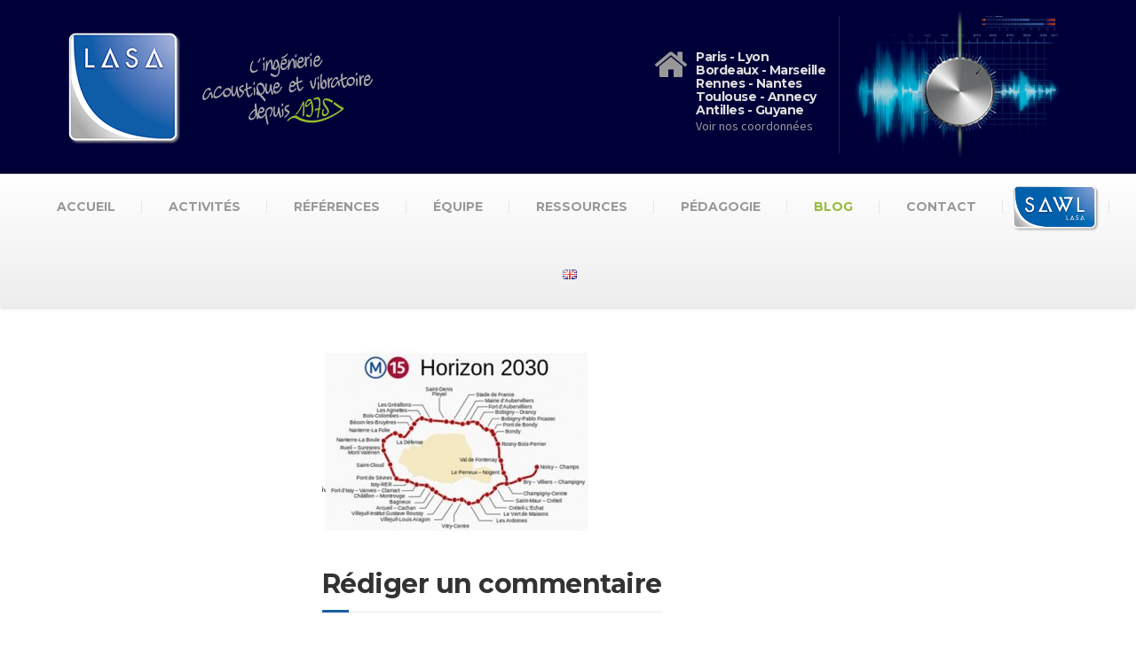

--- FILE ---
content_type: text/html; charset=UTF-8
request_url: https://www.lasa.fr/ressources/logiciels/ligne_138450/
body_size: 11577
content:

<!DOCTYPE html>
<html lang="fr-FR">
	<head>
		<meta charset="UTF-8" />
		<meta name="viewport" content="width=device-width, initial-scale=1.0" />
		<link rel="pingback" href="https://www.lasa.fr/xmlrpc.php" />

		<!-- W3TC-include-js-head -->
		<meta name='robots' content='index, follow, max-image-preview:large, max-snippet:-1, max-video-preview:-1' />

	<!-- This site is optimized with the Yoast SEO plugin v19.6.1 - https://yoast.com/wordpress/plugins/seo/ -->
	<title>LIGNE_138450 - LASA</title>
	<link rel="canonical" href="https://www.lasa.fr/wp-content/uploads/2016/12/LIGNE_138450.jpg" />
	<script type="application/ld+json" class="yoast-schema-graph">{"@context":"https://schema.org","@graph":[{"@type":"WebPage","@id":"https://www.lasa.fr/wp-content/uploads/2016/12/LIGNE_138450.jpg","url":"https://www.lasa.fr/wp-content/uploads/2016/12/LIGNE_138450.jpg","name":"LIGNE_138450 - LASA","isPartOf":{"@id":"https://www.lasa.fr/#website"},"primaryImageOfPage":{"@id":"https://www.lasa.fr/wp-content/uploads/2016/12/LIGNE_138450.jpg#primaryimage"},"image":{"@id":"https://www.lasa.fr/wp-content/uploads/2016/12/LIGNE_138450.jpg#primaryimage"},"thumbnailUrl":"https://www.lasa.fr/wp-content/uploads/2016/12/LIGNE_138450.jpg","datePublished":"2016-12-08T15:53:39+00:00","dateModified":"2017-11-08T16:26:35+00:00","breadcrumb":{"@id":"https://www.lasa.fr/wp-content/uploads/2016/12/LIGNE_138450.jpg#breadcrumb"},"inLanguage":"fr-FR","potentialAction":[{"@type":"ReadAction","target":["https://www.lasa.fr/wp-content/uploads/2016/12/LIGNE_138450.jpg"]}]},{"@type":"ImageObject","inLanguage":"fr-FR","@id":"https://www.lasa.fr/wp-content/uploads/2016/12/LIGNE_138450.jpg#primaryimage","url":"https://www.lasa.fr/wp-content/uploads/2016/12/LIGNE_138450.jpg","contentUrl":"https://www.lasa.fr/wp-content/uploads/2016/12/LIGNE_138450.jpg","width":376,"height":259},{"@type":"BreadcrumbList","@id":"https://www.lasa.fr/wp-content/uploads/2016/12/LIGNE_138450.jpg#breadcrumb","itemListElement":[{"@type":"ListItem","position":1,"name":"Home","item":"https://www.lasa.fr/"},{"@type":"ListItem","position":2,"name":"Ressources","item":"https://www.lasa.fr/ressources/"},{"@type":"ListItem","position":3,"name":"Logiciels","item":"https://www.lasa.fr/ressources/logiciels/"},{"@type":"ListItem","position":4,"name":"LIGNE_138450"}]},{"@type":"WebSite","@id":"https://www.lasa.fr/#website","url":"https://www.lasa.fr/","name":"LASA","description":"L&#039;ingénierie acoustique et vibratoire depuis 1975","potentialAction":[{"@type":"SearchAction","target":{"@type":"EntryPoint","urlTemplate":"https://www.lasa.fr/?s={search_term_string}"},"query-input":"required name=search_term_string"}],"inLanguage":"fr-FR"}]}</script>
	<!-- / Yoast SEO plugin. -->


<link rel='dns-prefetch' href='//cdn.jsdelivr.net' />
<link rel='dns-prefetch' href='//fonts.googleapis.com' />
<link rel='dns-prefetch' href='//s.w.org' />
<link rel="alternate" type="application/rss+xml" title="LASA &raquo; Flux" href="https://www.lasa.fr/feed/" />
<link rel="alternate" type="application/rss+xml" title="LASA &raquo; Flux des commentaires" href="https://www.lasa.fr/comments/feed/" />
<link rel="alternate" type="application/rss+xml" title="LASA &raquo; LIGNE_138450 Flux des commentaires" href="https://www.lasa.fr/ressources/logiciels/ligne_138450/feed/" />
<script type="text/javascript">
window._wpemojiSettings = {"baseUrl":"https:\/\/s.w.org\/images\/core\/emoji\/14.0.0\/72x72\/","ext":".png","svgUrl":"https:\/\/s.w.org\/images\/core\/emoji\/14.0.0\/svg\/","svgExt":".svg","source":{"concatemoji":"https:\/\/www.lasa.fr\/wp-includes\/js\/wp-emoji-release.min.js?ver=6.0.11"}};
/*! This file is auto-generated */
!function(e,a,t){var n,r,o,i=a.createElement("canvas"),p=i.getContext&&i.getContext("2d");function s(e,t){var a=String.fromCharCode,e=(p.clearRect(0,0,i.width,i.height),p.fillText(a.apply(this,e),0,0),i.toDataURL());return p.clearRect(0,0,i.width,i.height),p.fillText(a.apply(this,t),0,0),e===i.toDataURL()}function c(e){var t=a.createElement("script");t.src=e,t.defer=t.type="text/javascript",a.getElementsByTagName("head")[0].appendChild(t)}for(o=Array("flag","emoji"),t.supports={everything:!0,everythingExceptFlag:!0},r=0;r<o.length;r++)t.supports[o[r]]=function(e){if(!p||!p.fillText)return!1;switch(p.textBaseline="top",p.font="600 32px Arial",e){case"flag":return s([127987,65039,8205,9895,65039],[127987,65039,8203,9895,65039])?!1:!s([55356,56826,55356,56819],[55356,56826,8203,55356,56819])&&!s([55356,57332,56128,56423,56128,56418,56128,56421,56128,56430,56128,56423,56128,56447],[55356,57332,8203,56128,56423,8203,56128,56418,8203,56128,56421,8203,56128,56430,8203,56128,56423,8203,56128,56447]);case"emoji":return!s([129777,127995,8205,129778,127999],[129777,127995,8203,129778,127999])}return!1}(o[r]),t.supports.everything=t.supports.everything&&t.supports[o[r]],"flag"!==o[r]&&(t.supports.everythingExceptFlag=t.supports.everythingExceptFlag&&t.supports[o[r]]);t.supports.everythingExceptFlag=t.supports.everythingExceptFlag&&!t.supports.flag,t.DOMReady=!1,t.readyCallback=function(){t.DOMReady=!0},t.supports.everything||(n=function(){t.readyCallback()},a.addEventListener?(a.addEventListener("DOMContentLoaded",n,!1),e.addEventListener("load",n,!1)):(e.attachEvent("onload",n),a.attachEvent("onreadystatechange",function(){"complete"===a.readyState&&t.readyCallback()})),(e=t.source||{}).concatemoji?c(e.concatemoji):e.wpemoji&&e.twemoji&&(c(e.twemoji),c(e.wpemoji)))}(window,document,window._wpemojiSettings);
</script>
<style type="text/css">
img.wp-smiley,
img.emoji {
	display: inline !important;
	border: none !important;
	box-shadow: none !important;
	height: 1em !important;
	width: 1em !important;
	margin: 0 0.07em !important;
	vertical-align: -0.1em !important;
	background: none !important;
	padding: 0 !important;
}
</style>
	<link rel='stylesheet' id='hugeit-lightbox-css-css'  href='https://www.lasa.fr/wp-content/plugins/lightbox/css/frontend/lightbox.css?ver=6.0.11' type='text/css' media='all' />
<link rel='stylesheet' id='orgchart-style1-css'  href='https://www.lasa.fr/wp-content/plugins/simple-org-chart/css/jquery.jOrgChart.css?ver=6.0.11' type='text/css' media='all' />
<link rel='stylesheet' id='orgchart-style2-css'  href='https://www.lasa.fr/wp-content/plugins/simple-org-chart/css/custom.css?ver=6.0.11' type='text/css' media='all' />
<link rel='stylesheet' id='select2css-css'  href='//cdn.jsdelivr.net/npm/select2@4.1.0-beta.1/dist/css/select2.min.css?ver=1.0' type='text/css' media='all' />
<link rel='stylesheet' id='wp-block-library-css'  href='https://www.lasa.fr/wp-includes/css/dist/block-library/style.min.css?ver=6.0.11' type='text/css' media='all' />
<style id='global-styles-inline-css' type='text/css'>
body{--wp--preset--color--black: #000000;--wp--preset--color--cyan-bluish-gray: #abb8c3;--wp--preset--color--white: #ffffff;--wp--preset--color--pale-pink: #f78da7;--wp--preset--color--vivid-red: #cf2e2e;--wp--preset--color--luminous-vivid-orange: #ff6900;--wp--preset--color--luminous-vivid-amber: #fcb900;--wp--preset--color--light-green-cyan: #7bdcb5;--wp--preset--color--vivid-green-cyan: #00d084;--wp--preset--color--pale-cyan-blue: #8ed1fc;--wp--preset--color--vivid-cyan-blue: #0693e3;--wp--preset--color--vivid-purple: #9b51e0;--wp--preset--gradient--vivid-cyan-blue-to-vivid-purple: linear-gradient(135deg,rgba(6,147,227,1) 0%,rgb(155,81,224) 100%);--wp--preset--gradient--light-green-cyan-to-vivid-green-cyan: linear-gradient(135deg,rgb(122,220,180) 0%,rgb(0,208,130) 100%);--wp--preset--gradient--luminous-vivid-amber-to-luminous-vivid-orange: linear-gradient(135deg,rgba(252,185,0,1) 0%,rgba(255,105,0,1) 100%);--wp--preset--gradient--luminous-vivid-orange-to-vivid-red: linear-gradient(135deg,rgba(255,105,0,1) 0%,rgb(207,46,46) 100%);--wp--preset--gradient--very-light-gray-to-cyan-bluish-gray: linear-gradient(135deg,rgb(238,238,238) 0%,rgb(169,184,195) 100%);--wp--preset--gradient--cool-to-warm-spectrum: linear-gradient(135deg,rgb(74,234,220) 0%,rgb(151,120,209) 20%,rgb(207,42,186) 40%,rgb(238,44,130) 60%,rgb(251,105,98) 80%,rgb(254,248,76) 100%);--wp--preset--gradient--blush-light-purple: linear-gradient(135deg,rgb(255,206,236) 0%,rgb(152,150,240) 100%);--wp--preset--gradient--blush-bordeaux: linear-gradient(135deg,rgb(254,205,165) 0%,rgb(254,45,45) 50%,rgb(107,0,62) 100%);--wp--preset--gradient--luminous-dusk: linear-gradient(135deg,rgb(255,203,112) 0%,rgb(199,81,192) 50%,rgb(65,88,208) 100%);--wp--preset--gradient--pale-ocean: linear-gradient(135deg,rgb(255,245,203) 0%,rgb(182,227,212) 50%,rgb(51,167,181) 100%);--wp--preset--gradient--electric-grass: linear-gradient(135deg,rgb(202,248,128) 0%,rgb(113,206,126) 100%);--wp--preset--gradient--midnight: linear-gradient(135deg,rgb(2,3,129) 0%,rgb(40,116,252) 100%);--wp--preset--duotone--dark-grayscale: url('#wp-duotone-dark-grayscale');--wp--preset--duotone--grayscale: url('#wp-duotone-grayscale');--wp--preset--duotone--purple-yellow: url('#wp-duotone-purple-yellow');--wp--preset--duotone--blue-red: url('#wp-duotone-blue-red');--wp--preset--duotone--midnight: url('#wp-duotone-midnight');--wp--preset--duotone--magenta-yellow: url('#wp-duotone-magenta-yellow');--wp--preset--duotone--purple-green: url('#wp-duotone-purple-green');--wp--preset--duotone--blue-orange: url('#wp-duotone-blue-orange');--wp--preset--font-size--small: 13px;--wp--preset--font-size--medium: 20px;--wp--preset--font-size--large: 36px;--wp--preset--font-size--x-large: 42px;}.has-black-color{color: var(--wp--preset--color--black) !important;}.has-cyan-bluish-gray-color{color: var(--wp--preset--color--cyan-bluish-gray) !important;}.has-white-color{color: var(--wp--preset--color--white) !important;}.has-pale-pink-color{color: var(--wp--preset--color--pale-pink) !important;}.has-vivid-red-color{color: var(--wp--preset--color--vivid-red) !important;}.has-luminous-vivid-orange-color{color: var(--wp--preset--color--luminous-vivid-orange) !important;}.has-luminous-vivid-amber-color{color: var(--wp--preset--color--luminous-vivid-amber) !important;}.has-light-green-cyan-color{color: var(--wp--preset--color--light-green-cyan) !important;}.has-vivid-green-cyan-color{color: var(--wp--preset--color--vivid-green-cyan) !important;}.has-pale-cyan-blue-color{color: var(--wp--preset--color--pale-cyan-blue) !important;}.has-vivid-cyan-blue-color{color: var(--wp--preset--color--vivid-cyan-blue) !important;}.has-vivid-purple-color{color: var(--wp--preset--color--vivid-purple) !important;}.has-black-background-color{background-color: var(--wp--preset--color--black) !important;}.has-cyan-bluish-gray-background-color{background-color: var(--wp--preset--color--cyan-bluish-gray) !important;}.has-white-background-color{background-color: var(--wp--preset--color--white) !important;}.has-pale-pink-background-color{background-color: var(--wp--preset--color--pale-pink) !important;}.has-vivid-red-background-color{background-color: var(--wp--preset--color--vivid-red) !important;}.has-luminous-vivid-orange-background-color{background-color: var(--wp--preset--color--luminous-vivid-orange) !important;}.has-luminous-vivid-amber-background-color{background-color: var(--wp--preset--color--luminous-vivid-amber) !important;}.has-light-green-cyan-background-color{background-color: var(--wp--preset--color--light-green-cyan) !important;}.has-vivid-green-cyan-background-color{background-color: var(--wp--preset--color--vivid-green-cyan) !important;}.has-pale-cyan-blue-background-color{background-color: var(--wp--preset--color--pale-cyan-blue) !important;}.has-vivid-cyan-blue-background-color{background-color: var(--wp--preset--color--vivid-cyan-blue) !important;}.has-vivid-purple-background-color{background-color: var(--wp--preset--color--vivid-purple) !important;}.has-black-border-color{border-color: var(--wp--preset--color--black) !important;}.has-cyan-bluish-gray-border-color{border-color: var(--wp--preset--color--cyan-bluish-gray) !important;}.has-white-border-color{border-color: var(--wp--preset--color--white) !important;}.has-pale-pink-border-color{border-color: var(--wp--preset--color--pale-pink) !important;}.has-vivid-red-border-color{border-color: var(--wp--preset--color--vivid-red) !important;}.has-luminous-vivid-orange-border-color{border-color: var(--wp--preset--color--luminous-vivid-orange) !important;}.has-luminous-vivid-amber-border-color{border-color: var(--wp--preset--color--luminous-vivid-amber) !important;}.has-light-green-cyan-border-color{border-color: var(--wp--preset--color--light-green-cyan) !important;}.has-vivid-green-cyan-border-color{border-color: var(--wp--preset--color--vivid-green-cyan) !important;}.has-pale-cyan-blue-border-color{border-color: var(--wp--preset--color--pale-cyan-blue) !important;}.has-vivid-cyan-blue-border-color{border-color: var(--wp--preset--color--vivid-cyan-blue) !important;}.has-vivid-purple-border-color{border-color: var(--wp--preset--color--vivid-purple) !important;}.has-vivid-cyan-blue-to-vivid-purple-gradient-background{background: var(--wp--preset--gradient--vivid-cyan-blue-to-vivid-purple) !important;}.has-light-green-cyan-to-vivid-green-cyan-gradient-background{background: var(--wp--preset--gradient--light-green-cyan-to-vivid-green-cyan) !important;}.has-luminous-vivid-amber-to-luminous-vivid-orange-gradient-background{background: var(--wp--preset--gradient--luminous-vivid-amber-to-luminous-vivid-orange) !important;}.has-luminous-vivid-orange-to-vivid-red-gradient-background{background: var(--wp--preset--gradient--luminous-vivid-orange-to-vivid-red) !important;}.has-very-light-gray-to-cyan-bluish-gray-gradient-background{background: var(--wp--preset--gradient--very-light-gray-to-cyan-bluish-gray) !important;}.has-cool-to-warm-spectrum-gradient-background{background: var(--wp--preset--gradient--cool-to-warm-spectrum) !important;}.has-blush-light-purple-gradient-background{background: var(--wp--preset--gradient--blush-light-purple) !important;}.has-blush-bordeaux-gradient-background{background: var(--wp--preset--gradient--blush-bordeaux) !important;}.has-luminous-dusk-gradient-background{background: var(--wp--preset--gradient--luminous-dusk) !important;}.has-pale-ocean-gradient-background{background: var(--wp--preset--gradient--pale-ocean) !important;}.has-electric-grass-gradient-background{background: var(--wp--preset--gradient--electric-grass) !important;}.has-midnight-gradient-background{background: var(--wp--preset--gradient--midnight) !important;}.has-small-font-size{font-size: var(--wp--preset--font-size--small) !important;}.has-medium-font-size{font-size: var(--wp--preset--font-size--medium) !important;}.has-large-font-size{font-size: var(--wp--preset--font-size--large) !important;}.has-x-large-font-size{font-size: var(--wp--preset--font-size--x-large) !important;}
</style>
<link rel='stylesheet' id='drawit-css-css'  href='https://www.lasa.fr/wp-content/plugins/drawit/css/drawit.min.css?ver=1.1.3' type='text/css' media='all' />
<link rel='stylesheet' id='esg-plugin-settings-css'  href='https://www.lasa.fr/wp-content/plugins/essential-grid/public/assets/css/settings.css?ver=3.0.16' type='text/css' media='all' />
<link rel='stylesheet' id='tp-fontello-css'  href='https://www.lasa.fr/wp-content/plugins/essential-grid/public/assets/font/fontello/css/fontello.css?ver=3.0.16' type='text/css' media='all' />
<link rel='stylesheet' id='menu-image-css'  href='https://www.lasa.fr/wp-content/plugins/menu-image/includes/css/menu-image.css?ver=3.0.8' type='text/css' media='all' />
<link rel='stylesheet' id='dashicons-css'  href='https://www.lasa.fr/wp-includes/css/dashicons.min.css?ver=6.0.11' type='text/css' media='all' />
<link rel='stylesheet' id='buildpress-main-css'  href='https://www.lasa.fr/wp-content/themes/lasa/style.css?ver=6.0.11' type='text/css' media='all' />
<style id='buildpress-main-inline-css' type='text/css'>
/* WP Customizer start */
.top { background: #333333 linear-gradient(to bottom, #333333, #2b2b2b); }
.top { border-bottom-color: #4d4d4d; }
.top, .top a, .navigation--top > .menu-item-has-children > a::after { color: #999999; }
.header { background-color: #000038; }
.header { background-image: url(""); }
.icon-box__title, .widget-icon-box .icon-box:hover .fa { color: #dddddd; }
.icon-box__subtitle, .widget-icon-box .icon-box, .textwidget { color: #989898; }
@media (min-width: 992px) { .navigation { background: #ffffff linear-gradient(to bottom, #ffffff, #ededed); } }
.navigation--main > li > a, .navigation--main > .menu-item-has-children > a::after, .navigation--main .sub-menu > li > a { color: #dddddd; }
.navigation--main > li:hover > a, .navigation--main > .menu-item-has-children:hover > a::after, .navigation--main .sub-menu > li:hover > a { color: #fefefe; }
@media (min-width: 992px) { .navigation--main > li > a, .navigation--main > .menu-item-has-children > a::after { color: #999999; } }
@media (min-width: 992px) { .navigation--main > li:hover > a, .navigation--main > .menu-item-has-children:hover > a::after { color: #333333; } }
@media (min-width: 992px) { .navigation--main .sub-menu > li > a, .navigation--main .sub-menu > li > a:hover, .navigation--main .sub-menu > .menu-item-has-children > a::after { color: #ffffff; } }
.main-title { background-color: #f2f2f2; }
.main-title { background-image: url("https://www.lasa.fr/wp-content/uploads/2014/10/title-area-pattern.png"); }
.main-title h1 { color: #333333; }
.breadcrumbs { background-color: #ffffff; }
.breadcrumbs a { color: #666666; }
.breadcrumbs a:hover { color: #595959; }
.breadcrumbs { color: #999999; }
.jumbotron__category h6, .social-icons__link, .testimonial__rating, body.woocommerce-page .star-rating, body.woocommerce-page ul.products li.product a:hover img, body.woocommerce-page p.stars a, .navigation--top > li > a:hover, .navigation--top > li:hover > a::after, .navigation--top .sub-menu > li > a:hover, .navigation--top > li:hover > a, .widget_pt_icon_box .icon-box > .fa, html body.woocommerce-page nav.woocommerce-pagination ul li .next:hover, html body.woocommerce-page nav.woocommerce-pagination ul li .prev:hover { color: #1c5fa6; }
.jumbotron__category::after, .alternative-heading::after, .navbar-toggle, #comments-submit-button, .btn-primary, .btn-primary:focus, .panel-grid .widget-title::after, .wpb-js-composer .wpb_wrapper .widget-title::after, .footer .footer__headings::after, .main-title h3::before, .hentry__title::after, .widget_search .search-submit, .pagination li .current, .pagination li:hover, .sidebar__headings::after, .sidebar .widget_nav_menu ul li.current-menu-item > a, .sidebar .widget_nav_menu ul li > a:hover, .widget_calendar caption, .widget_tag_cloud a, body.woocommerce-page .widget_product_search #searchsubmit, body.woocommerce-page span.onsale, body.woocommerce-page ul.products::before, body.woocommerce-page nav.woocommerce-pagination ul li span.current, body.woocommerce-page nav.woocommerce-pagination ul li a:hover, body.woocommerce-page a.add_to_cart_button:hover, body.woocommerce-page button.button:hover, body.woocommerce-page .widget_product_categories ul > li > a:hover, body.woocommerce-page a.button:hover, body.woocommerce-page input.button:hover, body.woocommerce-page table.cart td.actions input.button.alt, body.woocommerce-page .cart-collaterals .shipping_calculator h2::after, body.woocommerce-page .cart-collaterals .cart_totals h2::after, body.woocommerce-page .woocommerce-info, body.woocommerce-page .woocommerce-message, body.woocommerce-page .woocommerce-error, body.woocommerce-page #payment #place_order, body.woocommerce-page .short-description::before, body.woocommerce-page .short-description::after, body.woocommerce-page .quantity .minus:hover, body.woocommerce-page .quantity .plus:hover, body.woocommerce-page button.button.alt, body.woocommerce-page div.product .woocommerce-tabs ul.tabs li.active, body.woocommerce-page #review_form #respond input#submit, body.woocommerce-page div.product .woocommerce-tabs h2::after, .buildpress-table thead th, .brochure-box:hover, body.woocommerce-page .widget_product_search .search-field + input, .woocommerce button.button.alt:disabled, .woocommerce button.button.alt:disabled:hover, .woocommerce button.button.alt:disabled[disabled], .woocommerce button.button.alt:disabled[disabled]:hover, .woocommerce-cart .wc-proceed-to-checkout a.checkout-button, body .buildpress-light .esg-filterbutton:hover, body .buildpress-light .esg-sortbutton:hover, body .buildpress-light .esg-sortbutton-order:hover, body .buildpress-light .esg-cartbutton-order:hover, body .buildpress-light .esg-filterbutton.selected { background-color: #1c5fa6; }
@media (min-width: 992px) { .header-light .navigation--main > .current-menu-item > a, .header-light .navigation--main > .current-menu-ancestor > a, .navigation--main .sub-menu > li > a { background-color: #1c5fa6; } }
.btn-primary, .btn-primary:focus, .logo-panel img:hover, blockquote, #comments-submit-button, .navigation--main > li:hover > a, body .buildpress .esg-navigationbutton:hover span, body .buildpress .esg-filterbutton:hover span, body .buildpress .esg-sortbutton:hover span, body .buildpress .esg-sortbutton-order:hover span, body .buildpress .esg-cartbutton-order:hover span, body .buildpress .esg-filterbutton.selected span, body .buildpress-light .esg-navigationbutton:hover span, body .buildpress-light .esg-filterbutton:hover span, body .buildpress-light .esg-sortbutton:hover span, body .buildpress-light .esg-sortbutton-order:hover span, body .buildpress-light .esg-cartbutton-order:hover span, body .buildpress-light .esg-filterbutton.selected span { border-color: #1c5fa6; }
@media (min-width: 992px) { .header-light .navigation--main > li.is-hover > a, .header-light .navigation--main > li:hover > a { border-color: #1c5fa6; } }
.social-icons__link:hover { color: #0d5097; }
.navbar-toggle:hover, .btn-primary:hover, .btn-primary:active, .widget_search .search-submit:hover, #comments-submit-button:hover, .widget_tag_cloud a:hover, body.woocommerce-page .widget_product_search #searchsubmit:hover, body.woocommerce-page .widget_product_search #searchsubmit:focus, body.woocommerce-page table.cart td.actions input.button.alt:hover, body.woocommerce-page #payment #place_order:hover, body.woocommerce-page button.button.alt:hover, body.woocommerce-page #review_form #respond input#submit:hover, body.woocommerce-page .widget_product_search .search-field + input:hover, body.woocommerce-page .widget_product_search .search-field + input:focus, .woocommerce-cart .wc-proceed-to-checkout a.checkout-button:hover { background-color: #0d5097; }
@media (min-width: 992px) { .navigation--main .sub-menu > li > a:hover { background-color: #0d5097; } }
.btn-primary:hover, .btn-primary:active, #comments-submit-button:hover, .navigation--main .sub-menu > li > a, .navigation--main .sub-menu, .navigation--main .sub-menu > li > .sub-menu { border-color: #0d5097; }
body .eg-buildpress-item-skin-element-0, body .eg-buildpress-item-skin-element-0:hover { background: #1c5fa6 !important; }
a { color: #97bb3a; }
a:hover, .more-link .btn:hover { color: #88ac2b; }
body, .textwidget { color: #888888; }
#comments-submit-button, .btn-primary, .btn-primary:focus, .footer .btn-primary, .sidebar .widget_nav_menu ul > li.current-menu-item a, .sidebar .widget_nav_menu li.current-menu-ancestor a, .widget_tag_cloud a, .pagination li .current, .widget_search .search-submit { color: #ffffff; }
#comments-submit-button:hover, .btn-primary:hover, .btn-primary:active, .footer .btn-primary:hover, .sidebar .widget_nav_menu ul > li a:hover, .sidebar .widget_nav_menu ul > li.current-menu-item a:hover, .widget_tag_cloud a:hover, .pagination li:hover a, body.woocommerce-page .woocommerce-message, body.woocommerce-page nav.woocommerce-pagination ul li span.current, body.woocommerce-page button.button.alt, body.woocommerce-page table.cart td.actions input.button.alt, body.woocommerce-page button.button.alt:hover, body.woocommerce-page div.product .woocommerce-tabs ul.tabs li.active a, body.woocommerce-page div.product .woocommerce-tabs ul.tabs li.active a:hover, body.woocommerce-page nav.woocommerce-pagination ul li .prev:hover, body.woocommerce-page nav.woocommerce-pagination ul li .next:hover, body.woocommerce-page a.add_to_cart_button:hover, body.woocommerce-page a.button:hover, body.woocommerce-page input.button:hover, body.woocommerce-page nav.woocommerce-pagination ul li a:hover, body.woocommerce-page .woocommerce-info, body.woocommerce-page #payment #place_order, body.woocommerce-page .widget_product_categories ul > li > a:hover, body.woocommerce-page .widget_product_search #searchsubmit, body.woocommerce-page #review_form #respond input#submit, body.woocommerce-page button.button:hover, body.woocommerce-page .woocommerce-error .showlogin, body.woocommerce-page .woocommerce-error .showcoupon, body.woocommerce-page .woocommerce-info .showlogin, body.woocommerce-page .woocommerce-info .showcoupon, body.woocommerce-page .woocommerce-message .showlogin, body.woocommerce-page .woocommerce-message .showcoupon, body.woocommerce-page .woocommerce-error::before, body.woocommerce-page .woocommerce-info::before, body.woocommerce-page .woocommerce-message::before { color: #ededed; }
.footer { background-color: #f2f2f2; }
.footer { background-image: url("https://www.lasa.fr/wp-content/themes/buildpress/assets/images/title-area-pattern.png"); }
.footer__headings { color: #3d3d3d; }
.footer { color: #666666; }
.footer a { color: #97bb3a; }
.footer a:hover { color: #648807; }
.footer-bottom { background-color: #000000; }
.footer-bottom { color: #666666; }
.footer-bottom a { color: #666666; }
.footer-bottom a:hover { color: #333333; }
/* WP Customizer end */
</style>
<link rel='stylesheet' id='google-fonts-css'  href='//fonts.googleapis.com/css?family=Source+Sans+Pro%3A400%2C700%7CMontserrat%3A700&#038;subset=latin' type='text/css' media='all' />
<script type='text/javascript' src='https://www.lasa.fr/wp-includes/js/jquery/jquery.min.js?ver=3.6.0' id='jquery-core-js'></script>
<script type='text/javascript' src='https://www.lasa.fr/wp-includes/js/jquery/jquery-migrate.min.js?ver=3.3.2' id='jquery-migrate-js'></script>
<script type='text/javascript' src='https://www.lasa.fr/wp-content/plugins/lightbox/js/frontend/froogaloop2.min.js?ver=6.0.11' id='hugeit-froogaloop-js-js'></script>
<script type='text/javascript' src='https://www.lasa.fr/wp-content/themes/buildpress/assets/js/modernizr.custom.24530.js' id='buildpress-modernizr-js'></script>
<script type='text/javascript' src='https://www.lasa.fr/wp-content/themes/buildpress/bower_components/respimage/respimage.min.js?ver=1.2.0' id='buildpress-respimage-js'></script>
<script type='text/javascript' id='quicktags-js-extra'>
/* <![CDATA[ */
var quicktagsL10n = {"closeAllOpenTags":"Fermer toutes les balises ouvertes","closeTags":"fermer les balises","enterURL":"Saisissez l\u2019URL","enterImageURL":"Saisissez l\u2019URL de l\u2019image","enterImageDescription":"Saisissez une description pour l\u2019image","textdirection":"direction du texte","toggleTextdirection":"Inverser la direction de l\u2019\u00e9diteur de texte","dfw":"Mode d\u2019\u00e9criture sans distraction","strong":"Gras","strongClose":"Fermer la balise de gras","em":"Italique","emClose":"Fermer la balise d\u2019italique","link":"Ins\u00e9rer un lien","blockquote":"Bloc de citation","blockquoteClose":"Fermer la balise de citation","del":"Texte supprim\u00e9 (barr\u00e9)","delClose":"Fermer la balise de texte supprim\u00e9","ins":"Texte ins\u00e9r\u00e9","insClose":"Fermer la balise d\u2019insertion de texte","image":"Ins\u00e9rer une image","ul":"Liste non ordonn\u00e9e","ulClose":"Fermer la balise de liste non ordonn\u00e9e","ol":"Liste ordonn\u00e9e","olClose":"Fermer la balise de liste ordonn\u00e9e","li":"\u00c9l\u00e9ment de liste","liClose":"Balise de fermeture de l\u2019\u00e9l\u00e9ment de liste","code":"Code","codeClose":"Balise de fermeture du code","more":"Ins\u00e9rer la balise \u00ab\u00a0Lire la suite\u2026\u00a0\u00bb"};
/* ]]> */
</script>
<script type='text/javascript' src='https://www.lasa.fr/wp-includes/js/quicktags.min.js?ver=6.0.11' id='quicktags-js'></script>
<script type='text/javascript' id='quicktags_drawit-js-extra'>
/* <![CDATA[ */
var drawitFE = {"mediaupload":"https:\/\/www.lasa.fr\/wp-admin\/\/media-upload.php"};
/* ]]> */
</script>
<script type='text/javascript' src='https://www.lasa.fr/wp-content/plugins/drawit/js/qt-btn.js?ver=1.1.3' id='quicktags_drawit-js'></script>
<link rel="https://api.w.org/" href="https://www.lasa.fr/wp-json/" /><link rel="alternate" type="application/json" href="https://www.lasa.fr/wp-json/wp/v2/media/7445" /><link rel="EditURI" type="application/rsd+xml" title="RSD" href="https://www.lasa.fr/xmlrpc.php?rsd" />
<link rel="wlwmanifest" type="application/wlwmanifest+xml" href="https://www.lasa.fr/wp-includes/wlwmanifest.xml" /> 
<meta name="generator" content="WordPress 6.0.11" />
<link rel='shortlink' href='https://www.lasa.fr/?p=7445' />
<link rel="alternate" type="application/json+oembed" href="https://www.lasa.fr/wp-json/oembed/1.0/embed?url=https%3A%2F%2Fwww.lasa.fr%2Fressources%2Flogiciels%2Fligne_138450%2F" />
<link rel="alternate" type="text/xml+oembed" href="https://www.lasa.fr/wp-json/oembed/1.0/embed?url=https%3A%2F%2Fwww.lasa.fr%2Fressources%2Flogiciels%2Fligne_138450%2F&#038;format=xml" />

			<!-- Global site tag (gtag.js) - Google Analytics -->
			<script async src="https://www.googletagmanager.com/gtag/js?id=UA-27402587-1"></script>
			<script>
				window.dataLayer = window.dataLayer || [];
				function gtag(){dataLayer.push(arguments);}
				gtag('js', new Date());
				gtag( 'config', 'UA-27402587-1' );
			</script>

			<link rel="alternate" type="application/rss+xml" title="LASA GeoRSS-Feed" href="https://www.lasa.fr/wp-content/plugins/leaflet-maps-marker/leaflet-georss.php?layer=all" />
<!-- Analytics by WP Statistics v13.2.6 - https://wp-statistics.com/ -->
		<!-- HTML5 shiv and Respond.js IE8 support of HTML5 elements and media queries -->
		<!--[if lt IE 9]>
			<script src="https://www.lasa.fr/wp-content/themes/buildpress/bower_components/html5shiv/dist/html5shiv.min.js"></script>
			<script src="https://www.lasa.fr/wp-content/themes/buildpress/bower_components/respond/dest/respond.min.js"></script>
		<![endif]-->
						<link rel="shortcut icon" href="https://www.lasa.fr/wp-content/uploads/2015/04/favicon.png">
					<style type="text/css" id="wp-custom-css">
			/* Migrated CSS from old Theme Custom CSS setting: */
/* enter here your custom CSS styles */
/* pour les titres des activités dans la page "activités", sinon ils apparaissent en blanc*/
.widget h5 a {
color : #1C5FA6;
}

/* New custom CSS: */
/*.google-auto-placed{
	Display: none;
	visibility: hidden;	
}*/

.lmm-listmarkers {
	display: none;
}

#lmm_listmarkers_fccfda57 {
	display: none;
}
		</style>
				
						<!-- W3TC-include-css --> 
	</head>
 
	<body data-rsssl=1 class="attachment attachment-template-default attachmentid-7445 attachment-jpeg fixed-navigation">
	<div class="boxed-container">

	<!--<div class="top">
		<div class="container">
			<div class="row">
				<div class="col-xs-12  col-md-6">
					<div class="top__left">
						L&#039;ingénierie acoustique et vibratoire depuis 1975					</div>
				</div>
				<div class="col-xs-12  col-md-6">
					<div class="top__right" role="navigation">
											</div>
				</div>
			</div>
		</div>
	</div>
-->
	<header class="header" role="banner">
		<div class="container">
			<div class="logo">
				<a href="https://www.lasa.fr">
											<img src="https://www.lasa.fr/wp-content/uploads/2015/04/logo-LASA.png" alt="LASA" srcset="https://www.lasa.fr/wp-content/uploads/2015/04/logo-LASA.png" class="img-responsive" width="357" height="132" />
									</a>
			</div>

			<div class="header-widgets  header-widgets-desktop">
				<div class="widget  widget-icon-box">			<a class="icon-box" href="/contact/" >
							<i class="fa  fa-home  fa-3x"></i>
				<div class="icon-box__text">
					<h4 class="icon-box__title">Paris - Lyon<br />Bordeaux - Marseille<br />Rennes - Nantes<br />Toulouse - Annecy</br>Antilles - Guyane</h4>
					<span class="icon-box__subtitle">Voir nos coordonnées</span>
				</div>
			</a>
			</div><div class="widget  widget_text">			<div class="textwidget"><img src="https://www.lasa.fr/wp-content/uploads/2015/06/bouton_potard.jpg" width="264" height="170" />
</div>
		</div>			</div>

			<!-- Toggle Button for Mobile Navigation -->
			<button type="button" class="navbar-toggle" data-toggle="collapse" data-target="#buildpress-navbar-collapse">
				<span class="navbar-toggle__text">MENU</span>
				<span class="navbar-toggle__icon-bar">
					<span class="icon-bar"></span>
					<span class="icon-bar"></span>
					<span class="icon-bar"></span>
</span>
			</button>

		</div>
		<div class="sticky-offset  js-sticky-offset"></div>
			<div class="navigation" role="navigation">
				<div class="collapse  navbar-collapse" id="buildpress-navbar-collapse">
					<ul id="menu-menu-principal" class="navigation--main  js-dropdown"><li id="menu-item-2198" class="menu-item menu-item-type-post_type menu-item-object-page menu-item-home menu-item-2198"><a href="https://www.lasa.fr/">Accueil</a></li>
<li id="menu-item-2236" class="menu-item menu-item-type-post_type menu-item-object-page menu-item-2236"><a href="https://www.lasa.fr/activites/">Activités</a></li>
<li id="menu-item-9000" class="menu-item menu-item-type-post_type menu-item-object-page menu-item-9000"><a href="https://www.lasa.fr/selection-de-references/">Références</a></li>
<li id="menu-item-3202" class="menu-item menu-item-type-post_type menu-item-object-page menu-item-3202"><a href="https://www.lasa.fr/equipe/">Équipe</a></li>
<li id="menu-item-8785" class="menu-item menu-item-type-post_type menu-item-object-page menu-item-8785"><a href="https://www.lasa.fr/ressources/materielles/">Ressources</a></li>
<li id="menu-item-8779" class="menu-item menu-item-type-post_type menu-item-object-page menu-item-8779"><a href="https://www.lasa.fr/pedagogie/lexique/">Pédagogie</a></li>
<li id="menu-item-19" class="menu-item menu-item-type-post_type menu-item-object-page menu-item-19"><a href="https://www.lasa.fr/blog/">Blog</a></li>
<li id="menu-item-43751" class="menu-item menu-item-type-post_type menu-item-object-page menu-item-43751"><a href="https://www.lasa.fr/contact/">Contact</a></li>
<li id="menu-item-8805" class="menu-item menu-item-type-post_type menu-item-object-page menu-item-8805"><a target="_blank" rel="noopener" href="https://www.lasa.fr/sawl/" class="menu-image-title-hide menu-image-not-hovered"><span class="menu-image-title-hide menu-image-title">SAWL</span><img width="100" height="55" src="https://www.lasa.fr/wp-content/uploads/2017/01/SAWL_menu.png" class="menu-image menu-image-title-hide" alt="" loading="lazy" /></a></li>
<li id="menu-item-46554-en" class="lang-item lang-item-203 lang-item-en no-translation lang-item-first menu-item menu-item-type-custom menu-item-object-custom menu-item-46554-en"><a href="https://www.lasa.fr/en/homepage/" hreflang="en-GB" lang="en-GB"><img src="[data-uri]" alt="English" width="16" height="11" style="width: 16px; height: 11px;" /></a></li>
</ul>				</div>
		</div>
		<!--
		<div class="container">
			<div class="header-widgets  hidden-md  hidden-lg">
				<div class="widget  widget-icon-box">			<a class="icon-box" href="/contact/" >
							<i class="fa  fa-home  fa-3x"></i>
				<div class="icon-box__text">
					<h4 class="icon-box__title">Paris - Lyon<br />Bordeaux - Marseille<br />Rennes - Nantes<br />Toulouse - Annecy</br>Antilles - Guyane</h4>
					<span class="icon-box__subtitle">Voir nos coordonnées</span>
				</div>
			</a>
			</div><div class="widget  widget_text">			<div class="textwidget"><img src="https://www.lasa.fr/wp-content/uploads/2015/06/bouton_potard.jpg" width="264" height="170" />
</div>
		</div>			</div>
		</div>
		-->

<script asyncsrc="//pagead2.googlesyndication.com/pagead/js/adsbygoogle.js"></script>
<script>
  (adsbygoogle = window.adsbygoogle || []).push({
    google_ad_client: "ca-pub-2346826805927986",
    enable_page_level_ads: true
  });
</script>

	</header>
<!-- essay de suppression des titres 
<div class="main-title" style="">
	<div class="container">
				<h1 class="main-title__primary">LIGNE_138450</h1>

				<p></p>

	</div>
</div>
essay de suppression des titres  -->
<div style="height:50px;">
</div><div class="breadcrumbs " id="project-navigation-anchor">
	<div class="container">
			</div>
</div><div class="master-container">
	<div class="container">
		<div class="row">
			<main class="col-xs-12  col-md-9  col-md-push-3" role="main">
				<div class="row">

					
					<div class="col-xs-12">
						<article class="post-7445 attachment type-attachment status-inherit hentry">
							<!-- Solve Microformats error -->
							<span class="hidden  entry-title">LIGNE_138450</span>
							<span class="hidden  vcard  author">
								<span class="fn">LASA</span>
							</span>
							<time datetime="2016-12-08T16:53:39+01:00" class="hidden  published">8 décembre 2016</time>
							<time class="hidden  updated">8 novembre 2017</time>

							<div class="entry-content">
								<p class="attachment"><a title="LIGNE_138450" href='https://www.lasa.fr/wp-content/uploads/2016/12/LIGNE_138450.jpg'><img width="300" height="207" src="https://www.lasa.fr/wp-content/uploads/2016/12/LIGNE_138450-300x207.jpg" class="attachment-medium size-medium" alt="" loading="lazy" srcset="https://www.lasa.fr/wp-content/uploads/2016/12/LIGNE_138450-300x207.jpg 300w, https://www.lasa.fr/wp-content/uploads/2016/12/LIGNE_138450.jpg 376w" sizes="(max-width: 300px) 100vw, 300px" /></a></p>
							</div>

						</article>
						<div id="comments" class="comments-post-7445">
	
		
		
					<h2 class="alternative-heading">Rédiger un commentaire</h2>
		
			<div id="respond" class="comment-respond">
		<h3 id="reply-title" class="comment-reply-title"> <small><a rel="nofollow" id="cancel-comment-reply-link" href="/ressources/logiciels/ligne_138450/#respond" style="display:none;">Annuler la réponse</a></small></h3><p class="must-log-in">Vous devez <a href="https://www.lasa.fr/wp-login.php?redirect_to=https%3A%2F%2Fwww.lasa.fr%2Fressources%2Flogiciels%2Fligne_138450%2F">vous connecter</a> pour publier un commentaire.</p>	</div><!-- #respond -->
	</div>					</div><!-- /blogpost -->

					
				</div>
			</main>

							<div class="col-xs-12  col-md-3  col-md-pull-9">
					<div class="sidebar" role="complementary">
											</div>
				</div>
			
		</div>
	</div><!-- /container -->
</div>

	<footer role="contentinfo">
					<div class="footer">
				<div class="container">
					<div class="row">
						<div class="col-xs-12  col-md-3"><div class="widget  widget_text  push-down-30"><h6 class="footer__headings">A PROPOS</h6>			<div class="textwidget"><img src="https://www.lasa.fr/wp-content/uploads/2015/04/logo-LASA-little.png" alt="Footer Logo">
<br><br>
Créé en 1975, le BET LASA est l'un des pionniers de l'acoustique en France.
</div>
		</div></div><div class="col-xs-12  col-md-3"><div class="widget  widget_nav_menu  push-down-30"><h6 class="footer__headings">Accès client</h6><div class="menu-acces-client-container"><ul id="menu-acces-client" class="menu"><li id="menu-item-2227" class="menu-item menu-item-type-custom menu-item-object-custom menu-item-2227"><a href="http://sawl.lasa.fr/">SAWL</a></li>
<li id="menu-item-2228" class="menu-item menu-item-type-custom menu-item-object-custom menu-item-2228"><a href="ftp://srvftp.lasa.fr/">FTP</a></li>
</ul></div></div></div><div class="col-xs-12  col-md-3"><div class="widget  widget_nav_menu  push-down-30"><h6 class="footer__headings">Accès LASA</h6><div class="menu-acces-lasa-container"><ul id="menu-acces-lasa" class="menu"><li id="menu-item-3118" class="menu-item menu-item-type-custom menu-item-object-custom menu-item-3118"><a href="https://outlook.office.com/mail/">Mail</a></li>
<li id="menu-item-3119" class="menu-item menu-item-type-custom menu-item-object-custom menu-item-3119"><a href="https://asa.lasa.fr/">ASA</a></li>
</ul></div></div></div><div class="col-xs-12  col-md-3"><div class="widget  widget_text  push-down-30"><h6 class="footer__headings">CONTACT</h6>			<div class="textwidget"><p><a href="https://www.lasa.fr/contact/">CONTACTEZ-NOUS</a></p>
<p><a href="https://fr.linkedin.com/company/lasa-laboratoire-d-applications-des-sciences-acoustiques" target="_blank" rel="noopener"><img src="https://www.lasa.fr/wp-content/uploads/2024/06/linkedin-e1718965896286.png" /></a>     <a href="https://www.instagram.com/lasaacoustique/" target="_blank" rel="noopener"><img src="https://www.lasa.fr/wp-content/uploads/2024/06/square-instagram-e1718962806798.png" /></a></p>
</div>
		</div></div>					</div>
				</div>
			</div>
				<div class="footer-bottom">
			<div class="container">
				<div class="footer-bottom__left">
									</div>
				<div class="footer-bottom__right">
					© 1975 &#8211; 2023 <strong>LASA</strong> / Tous droits réservés &#8211; All rights reserved / <a href="/mentions-legales/">Mentions légales</a>				</div>
			</div>
		</div>
	</footer>
	</div><!-- end of .boxed-container -->


	
<script>
if (window.location.href.indexOf("/en/") != -1)
document.getElementsByClassName("logo").innerHTML='<a href=""><img src="https://www.lasa.fr/wp-content/uploads/2020/10/Logo-LASA-anglais-V7_LG-2.png"></a>';
}
</script>
<script type='text/javascript' src='https://www.lasa.fr/wp-content/plugins/lightbox/js/frontend/mousewheel.min.js?ver=1.0' id='mousewheel-min-js-js'></script>
<script type='text/javascript' id='hugeit-lightbox-js-js-extra'>
/* <![CDATA[ */
var hugeit_resp_lightbox_obj = {"hugeit_lightbox_lightboxView":"view1","hugeit_lightbox_speed_new":"100","hugeit_lightbox_overlayClose_new":"false","hugeit_lightbox_loop_new":"false","hugeit_lightbox_fullwidth_effect":"false","hugeit_lightbox_thumbs":"false","hugeit_lightbox_showTitle":"false","hugeit_lightbox_showDesc":"false","hugeit_lightbox_showBorder":"false","hugeit_lightbox_imageframe":"frame_0","hugeit_lightbox_fullscreen_effect":"false","hugeit_lightbox_rightclick_protection":"false","hugeit_lightbox_arrows_hover_effect":"0","lightbox_open_close_effect":"0"};
var hugeit_gen_resp_lightbox_obj = {"hugeit_lightbox_slideAnimationType":"effect_1","hugeit_lightbox_overlayDuration":"150","hugeit_lightbox_escKey_new":"false","hugeit_lightbox_keyPress_new":"false","hugeit_lightbox_arrows":"true","hugeit_lightbox_mouseWheel":"false","hugeit_lightbox_download":"false","hugeit_lightbox_showCounter":"false","hugeit_lightbox_nextHtml":"","hugeit_lightbox_prevHtml":"","hugeit_lightbox_sequence_info":"image","hugeit_lightbox_sequenceInfo":"of","hugeit_lightbox_width_new":"100","hugeit_lightbox_height_new":"100","hugeit_lightbox_videoMaxWidth":"790","hugeit_lightbox_slideshow_new":"false","hugeit_lightbox_slideshow_auto_new":"false","hugeit_lightbox_slideshow_speed_new":"2500","hugeit_lightbox_slideshow_start_new":"","hugeit_lightbox_slideshow_stop_new":"","hugeit_lightbox_watermark":"false","hugeit_lightbox_socialSharing":"false","hugeit_lightbox_facebookButton":"false","hugeit_lightbox_twitterButton":"false","hugeit_lightbox_googleplusButton":"false","hugeit_lightbox_pinterestButton":"false","hugeit_lightbox_linkedinButton":"false","hugeit_lightbox_tumblrButton":"false","hugeit_lightbox_redditButton":"false","hugeit_lightbox_bufferButton":"false","hugeit_lightbox_diggButton":"false","hugeit_lightbox_vkButton":"false","hugeit_lightbox_yummlyButton":"false","hugeit_lightbox_watermark_text":"WaterMark","hugeit_lightbox_watermark_textColor":"ffffff","hugeit_lightbox_watermark_textFontSize":"30","hugeit_lightbox_watermark_containerBackground":"000000","hugeit_lightbox_watermark_containerOpacity":"90","hugeit_lightbox_watermark_containerWidth":"300","hugeit_lightbox_watermark_position_new":"9","hugeit_lightbox_watermark_opacity":"70","hugeit_lightbox_watermark_margin":"10","hugeit_lightbox_watermark_img_src_new":"https:\/\/www.lasa.fr\/wp-content\/plugins\/lightbox\/images\/No-image-found.jpg","hugeit_lightbox_watermark_container_bg_color":"rgba(0,0,0,0.9)"};
var hugeit_resp_lightbox_plugins_url = "https:\/\/www.lasa.fr\/wp-content\/plugins\/lightbox\/images\/image_frames\/";
/* ]]> */
</script>
<script type='text/javascript' src='https://www.lasa.fr/wp-content/plugins/lightbox/js/frontend/lightbox.js?ver=1.0' id='hugeit-lightbox-js-js'></script>
<script type='text/javascript' id='hugeit-custom-js-js-extra'>
/* <![CDATA[ */
var lightbox_type = "new_type";
var ajaxUrl = "https:\/\/www.lasa.fr\/wp-admin\/admin-ajax.php";
/* ]]> */
</script>
<script type='text/javascript' src='https://www.lasa.fr/wp-content/plugins/lightbox/js/frontend/custom.js?ver=1.0' id='hugeit-custom-js-js'></script>
<script type='text/javascript' src='https://www.lasa.fr/wp-content/plugins/drawit/js/drawit-iframe.js?ver=1.1.3' id='drawit-iframe-js-js'></script>
<script type='text/javascript' src='https://www.lasa.fr/wp-includes/js/underscore.min.js?ver=1.13.3' id='underscore-js'></script>
<script type='text/javascript' src='//maps.google.com/maps/api/js?key=AIzaSyBqrrl2aSVQTJZQ1URlMQaX5bUFy0FCMyc' id='buildpress-gmaps-js'></script>
<script type='text/javascript' id='buildpress-main-js-extra'>
/* <![CDATA[ */
var BuildPressVars = {"pathToTheme":"https:\/\/www.lasa.fr\/wp-content\/themes\/buildpress"};
/* ]]> */
</script>
<script type='text/javascript' src='https://www.lasa.fr/wp-content/themes/buildpress/assets/js/main.min.js?ver=6.0.11' id='buildpress-main-js'></script>
<script type='text/javascript' src='https://www.lasa.fr/wp-includes/js/comment-reply.min.js?ver=6.0.11' id='comment-reply-js'></script>
        <script type="text/javascript">
            function AI_responsive_widget() {
                jQuery('object.StefanoAI-youtube-responsive').each(function () {
                    jQuery(this).parent('.fluid-width-video-wrapper').removeClass('fluid-width-video-wrapper').removeAttr('style').css('width', '100%').css('display', 'block');
                    jQuery(this).children('.fluid-width-video-wrapper').removeClass('fluid-width-video-wrapper').removeAttr('style').css('width', '100%').css('display', 'block');
                    var width = jQuery(this).parent().innerWidth();
                    var maxwidth = jQuery(this).css('max-width').replace(/px/, '');
                    var pl = parseInt(jQuery(this).parent().css('padding-left').replace(/px/, ''));
                    var pr = parseInt(jQuery(this).parent().css('padding-right').replace(/px/, ''));
                    width = width - pl - pr;
                    if (maxwidth < width) {
                        width = maxwidth;
                    }
                    var ratio = jQuery(this).attr('data-ratio');
                    if (typeof ratio == 'undefined') {
                        ratio = 16 / 9;
                    }
                    jQuery(this).css('width', width + "px");
                    jQuery(this).css('height', width / ratio + "px");
                    jQuery(this).find('iframe').css('width', width + "px");
                    jQuery(this).find('iframe').css('height', width / ratio + "px");
                });
            }
            if (typeof jQuery !== 'undefined') {
                jQuery(document).ready(function () {
                    setTimeout(function () {
                        jQuery("div[data-iframe='StefanoAI-youtube-widget-responsive']").each(function () {
                            var iframe = jQuery("<iframe></iframe>");
                            jQuery.each(this.attributes, function () {
                                if (this.name == 'data-iframe' || this.name == 'data-')
                                    return;
                                iframe.attr(this.name.replace(/^data-/, ''), this.value);
                            });
                            jQuery(iframe).insertAfter(jQuery(this));
                            jQuery(this).remove();
                        });
                                        AI_responsive_widget();
                    }, 50);
                });
                jQuery(window).resize(function () {
                    AI_responsive_widget();
                });
            }
                </script>
        	</body>
</html>